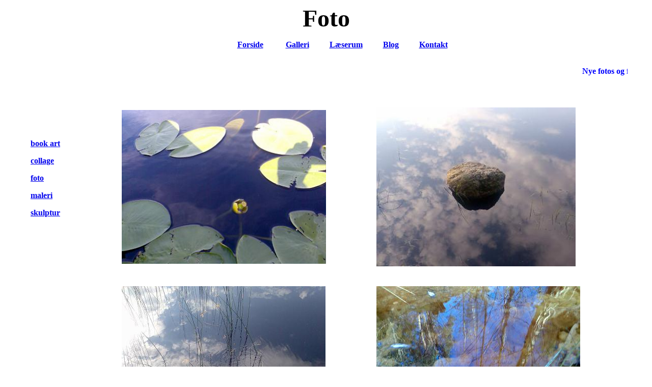

--- FILE ---
content_type: text/html
request_url: http://ilsearanti.dk/Fotoforside.htm
body_size: 890
content:
<html>

<head>
<meta http-equiv="Content-Language" content="da">
<meta http-equiv="Content-Type" content="text/html; charset=windows-1252">
<meta name="GENERATOR" content="Microsoft FrontPage 4.0">
<meta name="ProgId" content="FrontPage.Editor.Document">
</head>

<body>

<p align="center"><b><font face="Comic Sans MS" size="7">Foto</font></b></p>
<blockquote>
  <p align="center">&nbsp; &nbsp; &nbsp; &nbsp; &nbsp; <font face="Comic Sans MS"><b>&nbsp;&nbsp;&nbsp;&nbsp;&nbsp;&nbsp; <a href="index.htm">
  Forside</a> &nbsp;&nbsp;&nbsp;&nbsp;&nbsp;&nbsp;&nbsp;&nbsp;&nbsp; <a href="galleriforside.htm">Galleri</a>&nbsp;&nbsp;&nbsp;&nbsp;&nbsp;&nbsp;&nbsp;&nbsp;&nbsp;
  <a href="laserum.htm">Læserum</a><font color="#0000FF">&nbsp;&nbsp;&nbsp;&nbsp;&nbsp;&nbsp;&nbsp;&nbsp;&nbsp;
  </font><a href="http://ilsearanti.wordpress.com">Blog</a></b></font><b><font face="Comic Sans MS">&nbsp;&nbsp;&nbsp;&nbsp;&nbsp;&nbsp;&nbsp;&nbsp;&nbsp;
  <a href="kontakt.htm">Kontakt</a></font></b><font face="Comic Sans MS">&nbsp;</font></p>
  <p><b><font face="Comic Sans MS">&nbsp;&nbsp;&nbsp;
  <marquee bgcolor="#FFFFFF" scrollamount="3" scrolldelay="40" style="color: #0000FF">Nye
  fotos og fotoserier kan hele tiden ses på Blog</marquee></font></b></p>
  <table border="10" cellpadding="2" style="border-collapse: collapse" bordercolor="#FFFFFF" width="97%">
    <tr>
      <td width="16%"><p><b><font face="Comic Sans MS">
      <a href="bookart.htm">book art</a></font></b></p>
  <p><b><font face="Comic Sans MS"><a href="collage.htm">collage</a></font></b></p>
  <p><b><font face="Comic Sans MS"><a href="Fotoforside.htm">foto</a></font></b></p>
  <p><b><font face="Comic Sans MS"><a href="maleri.htm">maleri</a></font></b></p>
  <p><b><font face="Comic Sans MS"><a href="skulptur.htm">skulptur</a></font></b></p>
      <p>&nbsp;</td>
      <td width="44%">
      <p>
      <img border="0" src="../galleri/25%25/aakander%20norge%202011%2025%25.jpg" width="401" height="302"></td>
      <td width="43%">
      &nbsp;<p>
      <img border="0" src="../galleri/25%25/svaevende%20sten%20sverige%2025%25.jpg" width="391" height="312"></p>
      <p>&nbsp;</td>
    </tr>
    <tr>
      <td width="16%">&nbsp;</td>
      <td width="44%">
      <img border="0" src="../galleri/25%25/soeflade%20sverige%202011.jpg" width="400" height="300"><p>&nbsp;</td>
      <td width="43%">
      <img border="0" src="../galleri/25%25/Vand%20og%20bark%20027%20lille%20format.jpg" width="400" height="300"><p>&nbsp;</td>
    </tr>
    <tr>
      <td width="16%">&nbsp;</td>
      <td width="44%">
      <img border="0" src="../galleri/25%25/soeflade%202%20sverige%202011%2025%25.jpg" width="400" height="300"><p>&nbsp;</td>
      <td width="43%">
      <img border="0" src="../galleri/25%25/solnedgang%20norge%202011%2025%25.jpg" width="401" height="303"><p>&nbsp;</td>
    </tr>
    <tr>
      <td width="16%">&nbsp;</td>
      <td width="44%">
      <img border="0" src="../galleri/25%25/vandkanal%202011%2025%25.jpg" width="400" height="300"></td>
      <td width="43%">
      <img border="0" src="../galleri/25%25/is%202011%2025%25.jpg" width="400" height="300"></td>
    </tr>
  </table>
  <p>&nbsp;</p>
  <p>&nbsp;</p>
  <p>&nbsp;</p>
  <p><font face="Comic Sans MS" size="2">&nbsp;&nbsp;&nbsp;&nbsp;&nbsp;&nbsp; </font></p>
</blockquote>

</body>

</html>